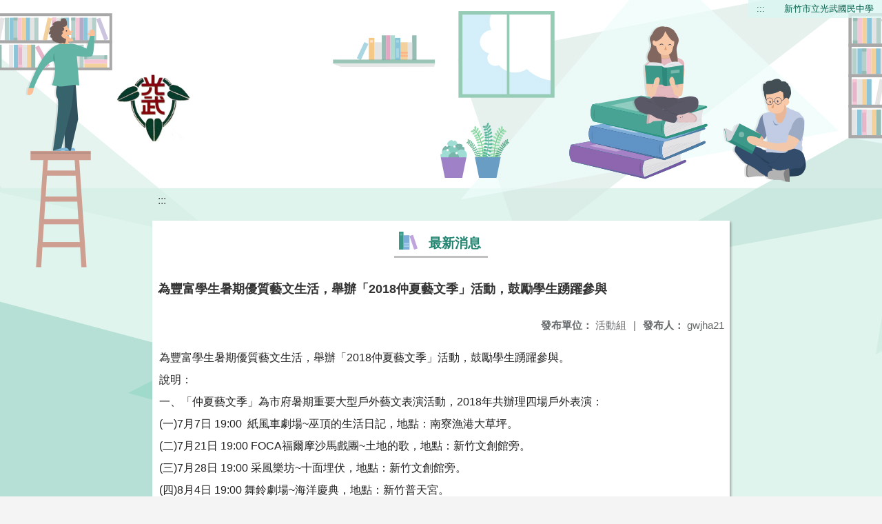

--- FILE ---
content_type: application/javascript
request_url: https://web.gwjh.hc.edu.tw/nss/static/script/5dc9817570ad1ee4eb34bc91/freeze
body_size: 949
content:
const $site = {
    "_id": "5dc9817570ad1ee4eb34bc91",
    "category": "main",
    "license": "5dc9817570ad1ee4eb34bc8f",
    "__v": 0,
    "ctime": "2019-11-11T15:42:45.668Z",
    "uniq": "s97vYXuN",
    "upath": "main",
    "name": "新竹光武國中",
    "seo": [
        {
            "_id": "6776287e0c8ba9aacbd9b671",
            "name": "keyword",
            "content": "新竹市立光武國民中學,新竹光武,光武,gwjh"
        },
        {
            "_id": "6776287e0c8ba9aacbd9b672",
            "name": "description",
            "content": "新竹市的探索學校"
        }
    ],
    "title": "新竹市立光武國民中學",
    "showlogin": true,
    "logo": {
        "favicon": "/uploads/1735796855887q0npEBZf.png",
        "name": "新竹市立光武國民中學",
        "img": "/uploads/1735796846540KBL1oUsh.png",
        "display": "show"
    },
    "admins": [
        "5dc981c770ad1ee4eb34bdc8",
        "5dd4076b70ad1ee4ebadb33f",
        "5def5aac70ad1ee4ebd90662"
    ],
    "visit": 8422310,
    "utime": "2019-11-11T15:42:45.668Z",
    "enabled": true,
    "vtime": "2026-01-19T18:22:36.033Z",
    "lang": "zh-tw",
    "theme": "5bcedf3c47f97909dbad8c4d",
    "footer": {
        "suggest": true,
        "odoi": "",
        "copyright": "",
        "pp": "",
        "addr2": "",
        "fax": "03-5786856",
        "name": "新竹市立光武國民中學",
        "tel1": "03-5778784",
        "addr1": "新竹市東區光復路一段512號",
        "freegotag": "<a href=\"https://accessibility.moda.gov.tw/Applications/Detail?category=20191230105642\" title=\"無障礙網站\"><img src=\"/uploads/1579662363713eoafWpWF.jpg\" border=\"0\" width=\"150\" height=\"53\" alt=\"通過AA無障礙網頁檢測\" /></a>"
    },
    "meta": {
        "googlesearch": "811091acd1e1d4276",
        "googletrack": ""
    },
    "advertisingLink": {},
    "outerResources": [
        "https://alerts.ncdr.nat.gov.tw/JSONAtomFeed.ashx?County=%E6%96%B0%E7%AB%B9%E5%B8%82",
        "https://calendar.google.com/calendar/embed?src=gwjh01%40gmail.com&amp;ctz=Asia%2FTaipei"
    ],
    "donation": {
        "organizationName": "",
        "address": "",
        "identityNumber": "",
        "thankImage": "",
        "displayThankImage": true,
        "organizationStamp": "",
        "parentPresidentStamp": "",
        "attentionStamp": ""
    },
    "enableTopMarquee": false,
    "marqueeShowMode": "left-right"
};